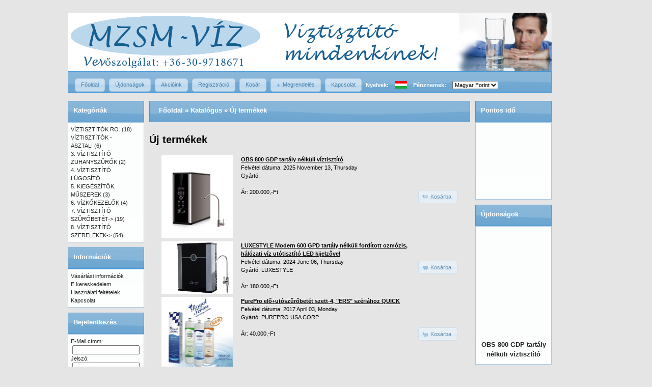

--- FILE ---
content_type: text/html; charset=UTF-8
request_url: http://mzsmviz.hu/products_new.php?osCsid=e3gqmv8oha5ckuvsp9oc32uoc1
body_size: 35386
content:
<!DOCTYPE html PUBLIC "-//W3C//DTD XHTML 1.0 Transitional//EN" "http://www.w3.org/TR/xhtml1/DTD/xhtml1-transitional.dtd">
<html xmlns="http://www.w3.org/1999/xhtml" dir="LTR" lang="hu">
<head>
<meta http-equiv="Content-Type" content="text/html; charset=utf-8" />
<title>V&Iacute;ZTISZT&Iacute;T&Aacute;S FELS&#336;FOKON - v&iacute;ztiszt&iacute;t&oacute;, l&uacute;gos&iacute;t&oacute; k&eacute;sz&uuml;l&eacute;k, zuhanysz&#369;r&#337;, sz&#369;r&#337;bet&eacute;t, v&iacute;zk&#337;kezel&#337;</title>
<meta name="keywords" content="" />
<meta name="description" content="V&iacute;ztiszt&iacute;t&oacute;, MS-10 irodai v&iacute;ztiszt&iacute;t&oacute;, h&aacute;ztart&aacute;si v&iacute;ztiszt&iacute;t&oacute;, asztali v&iacute;zsz&#369;r&#337;, sz&#369;r&#337;bet&eacute;tek" , v&iacute;zk&#337;kezel&#337;/>
<base href="https://mzsmviz.hu/" />
<link rel="stylesheet" type="text/css" href="ext/jquery/ui/humanity/jquery-ui-1.8.6.css" />
<link rel="shortcut icon" href="images/favicon.ico"/>
<script type="text/javascript" src="ext/jquery/jquery-1.4.2.min.js"></script>
 <!-- begin theme switcher -->
     
    
      <link rel="stylesheet" type="text/css" href="ext/jquery/ui/redmond/jquery-ui-1.8.6.css" />
      
          <script type="text/javascript" src="ext/jquery/ui/jquery-ui-1.8.6.min.js"></script>
      
 
      
<!-- end theme switcher -->


<script type="text/javascript" src="ext/jquery/bxGallery/jquery.bxGallery.1.1.min.js"></script>
<link rel="stylesheet" type="text/css" href="ext/jquery/fancybox/jquery.fancybox-1.3.4.css" />
<script type="text/javascript" src="ext/jquery/fancybox/jquery.fancybox-1.3.4.pack.js"></script>
<link rel="stylesheet" type="text/css" href="ext/960gs/960_24_col.css" />
<link rel="stylesheet" type="text/css" href="stylesheet.css" />
<script type="text/javascript" src="ext/jquery/specialsRotator/specialsRotator.js"></script>
<script type="text/javascript">
//<![CDATA[
/* merge server php and client javascript arrays */
var pausecontent=new Array();

//]]>
        </script></head>
<body>

<div id="bodyWrapper" class="container_24">


<div id="header" class="grid_24">
  <div id="storeLogo"><a href="https://mzsmviz.hu/index.php?osCsid=e3gqmv8oha5ckuvsp9oc32uoc1"><img src="images/store_logo.png" alt="MZSM-VÍZ" title=" MZSM-VÍZ " width="950" height="115" /></a></div>
</div>
<div id="header" class="grid_24">
  

<script type="text/javascript">
  $("#headerShortcuts").buttonset();
</script>
</div>

<div class="grid_24 ui-widget infoBoxContainer">
  <div class="ui-widget-header infoBoxHeading">
  <table border="0" cellspacing="0" cellpadding="3" align="right" width="100%">
				<tr height="10"><td><span class="tdbLink"><a id="tdb2" href="https://mzsmviz.hu/index.php?osCsid=e3gqmv8oha5ckuvsp9oc32uoc1">Főoldal</a></span><script type="text/javascript">$("#tdb2").button().addClass("ui-priority-secondary").parent().removeClass("tdbLink");</script></td>
	<td><span class="tdbLink"><a id="tdb3" href="https://mzsmviz.hu/products_new.php?osCsid=e3gqmv8oha5ckuvsp9oc32uoc1">Újdonságok</a></span><script type="text/javascript">$("#tdb3").button().addClass("ui-priority-secondary").parent().removeClass("tdbLink");</script></td>	
<td><span class="tdbLink"><a id="tdb4" href="https://mzsmviz.hu/specials.php?osCsid=e3gqmv8oha5ckuvsp9oc32uoc1">Akcióink</a></span><script type="text/javascript">$("#tdb4").button().addClass("ui-priority-secondary").parent().removeClass("tdbLink");</script></td>	
</td>	
<td><span class="tdbLink"><a id="tdb5" href="https://mzsmviz.hu/create_account.php?osCsid=e3gqmv8oha5ckuvsp9oc32uoc1">Regisztráció</a></span><script type="text/javascript">$("#tdb5").button().addClass("ui-priority-secondary").parent().removeClass("tdbLink");</script></td>
	<td><span class="tdbLink"><a id="tdb6" href="https://mzsmviz.hu/shopping_cart.php?osCsid=e3gqmv8oha5ckuvsp9oc32uoc1">Kosár</a></span><script type="text/javascript">$("#tdb6").button().addClass("ui-priority-secondary").parent().removeClass("tdbLink");</script></td>
</td>	
<td><span class="tdbLink"><a id="tdb7" href="https://mzsmviz.hu/checkout_shipping.php?osCsid=e3gqmv8oha5ckuvsp9oc32uoc1">Megrendelés</a></span><script type="text/javascript">$("#tdb7").button({icons:{primary:"ui-icon-triangle-1-e"}}).addClass("ui-priority-secondary").parent().removeClass("tdbLink");</script></td>
</td>	
<td><span class="tdbLink"><a id="tdb8" href="https://mzsmviz.hu/contact_us.php?osCsid=e3gqmv8oha5ckuvsp9oc32uoc1">Kapcsolat</a></span><script type="text/javascript">$("#tdb8").button().addClass("ui-priority-secondary").parent().removeClass("tdbLink");</script></td>	
<td>
				Nyelvek:</td>				
				<td>
	<td><a href="https://mzsmviz.hu/products_new.php?language=hu&amp;osCsid=e3gqmv8oha5ckuvsp9oc32uoc1"><img src="includes/languages/magyar/images/icon.gif" alt="Magyar" title=" Magyar " width="24" height="15" /></a></td></td>
<td>
				&nbsp;&nbsp;Pénznemek:&nbsp;&nbsp;</td><td style="width:100%;"><form name="currencies" action="https://mzsmviz.hu/products_new.php" method="get"><select name="currency" onChange="this.form.submit();" class="select"><option value="HUF" selected="selected">Magyar Forint</option></select><input type="hidden" name="osCsid" value="e3gqmv8oha5ckuvsp9oc32uoc1" /></form></td>
				</tr>
</table>

</div>
</div>

<title>V�ztiszt�t�s Fels�fokon</title>
<meta name="keywords" content="v�ztiszt�t� berendez�sek, irodai v�ztiszt�t�, v�ztiszt�t�, eg�szs�g, tisztav�z, ford�tott ozm�zis" />
<meta name="description" content="V�ztiszt�t� berendez�sek mindenkinek. H�ztart�si v�ztiszt�t�k, asztali v�ztiszt�t�k, csapsz�r�k, zuhanysz�r�k, irodai v�ztiszt�t�, sz�r�bet�tek" />


<div id="bodyContent" class="grid_16 push_4">
<div class="ui-widget infoBoxContainer">
  <div class="ui-widget-header infoBoxHeading">&nbsp;&nbsp;<a href="https://mzsmviz.hu" class="headerNavigation">Főoldal</a> &raquo; <a href="https://mzsmviz.hu/index.php?osCsid=e3gqmv8oha5ckuvsp9oc32uoc1" class="headerNavigation">Katalógus</a> &raquo; <a href="https://mzsmviz.hu/products_new.php?osCsid=e3gqmv8oha5ckuvsp9oc32uoc1" class="headerNavigation">Új termékek</a></div>
</div>
<h1>Új termékek</h1>

<div class="contentContainer">
  <div class="contentText">



    <table border="0" width="100%" cellspacing="2" cellpadding="2">

      <tr>
        <td width="150" valign="top" class="main"><a href="https://mzsmviz.hu/product_info.php?products_id=284&amp;osCsid=e3gqmv8oha5ckuvsp9oc32uoc1"><img src="images/Obsidian 800gdp.jpg" alt="OBS 800 GDP tartály nélküli víztisztító" title=" OBS 800 GDP tartály nélküli víztisztító " width="140" height="163" /></a></td>
        <td valign="top" class="main"><a href="https://mzsmviz.hu/product_info.php?products_id=284&amp;osCsid=e3gqmv8oha5ckuvsp9oc32uoc1"><strong><u>OBS 800 GDP tartály nélküli víztisztító</u></strong></a><br />Felvétel dátuma: 2025 November 13, Thursday<br />Gyártó: <br /><br />Ár: 200.000,-Ft</td>
        <td align="right" valign="middle" class="smallText"><span class="tdbLink"><a id="tdb9" href="https://mzsmviz.hu/products_new.php?action=buy_now&amp;products_id=284&amp;osCsid=e3gqmv8oha5ckuvsp9oc32uoc1">Kosárba</a></span><script type="text/javascript">$("#tdb9").button({icons:{primary:"ui-icon-cart"}}).addClass("ui-priority-secondary").parent().removeClass("tdbLink");</script></td>
      </tr>
      <tr>
        <td width="150" valign="top" class="main"><a href="https://mzsmviz.hu/product_info.php?products_id=283&amp;osCsid=e3gqmv8oha5ckuvsp9oc32uoc1"><img src="images/luxe_style_atfolyos.jpg" alt="LUXESTYLE Modern 600 GPD tartály nélküli fordított ozmózis, hálózati víz utótisztító LED kijelzővel" title=" LUXESTYLE Modern 600 GPD tartály nélküli fordított ozmózis, hálózati víz utótisztító LED kijelzővel " width="140" height="103" /></a></td>
        <td valign="top" class="main"><a href="https://mzsmviz.hu/product_info.php?products_id=283&amp;osCsid=e3gqmv8oha5ckuvsp9oc32uoc1"><strong><u>LUXESTYLE Modern 600 GPD tartály nélküli fordított ozmózis, hálózati víz utótisztító LED kijelzővel</u></strong></a><br />Felvétel dátuma: 2024 June 06, Thursday<br />Gyártó: LUXESTYLE<br /><br />Ár: 180.000,-Ft</td>
        <td align="right" valign="middle" class="smallText"><span class="tdbLink"><a id="tdb10" href="https://mzsmviz.hu/products_new.php?action=buy_now&amp;products_id=283&amp;osCsid=e3gqmv8oha5ckuvsp9oc32uoc1">Kosárba</a></span><script type="text/javascript">$("#tdb10").button({icons:{primary:"ui-icon-cart"}}).addClass("ui-priority-secondary").parent().removeClass("tdbLink");</script></td>
      </tr>
      <tr>
        <td width="150" valign="top" class="main"><a href="https://mzsmviz.hu/product_info.php?products_id=273&amp;osCsid=e3gqmv8oha5ckuvsp9oc32uoc1"><img src="images/cleanlife_purepro_viztisztito_szurobetet_rs_szett_csomagolas.jpg" alt="PurePro elő+utószűrőbetét szett-4, &quot;ERS&quot; szériához QUICK" title=" PurePro elő+utószűrőbetét szett-4, &quot;ERS&quot; szériához QUICK " width="140" height="147" /></a></td>
        <td valign="top" class="main"><a href="https://mzsmviz.hu/product_info.php?products_id=273&amp;osCsid=e3gqmv8oha5ckuvsp9oc32uoc1"><strong><u>PurePro elő+utószűrőbetét szett-4, "ERS" szériához QUICK</u></strong></a><br />Felvétel dátuma: 2017 April 03, Monday<br />Gyártó: PUREPRO USA CORP.<br /><br />Ár: 40.000,-Ft</td>
        <td align="right" valign="middle" class="smallText"><span class="tdbLink"><a id="tdb11" href="https://mzsmviz.hu/products_new.php?action=buy_now&amp;products_id=273&amp;osCsid=e3gqmv8oha5ckuvsp9oc32uoc1">Kosárba</a></span><script type="text/javascript">$("#tdb11").button({icons:{primary:"ui-icon-cart"}}).addClass("ui-priority-secondary").parent().removeClass("tdbLink");</script></td>
      </tr>
      <tr>
        <td width="150" valign="top" class="main"><a href="https://mzsmviz.hu/product_info.php?products_id=272&amp;osCsid=e3gqmv8oha5ckuvsp9oc32uoc1"><img src="images/cleanlife_purepro_viztisztito_ers105.jpg" alt="PurePro ERS105 RO víztisztító QUICK CHANGE Nyomásfokozóval" title=" PurePro ERS105 RO víztisztító QUICK CHANGE Nyomásfokozóval " width="140" height="118" /></a></td>
        <td valign="top" class="main"><a href="https://mzsmviz.hu/product_info.php?products_id=272&amp;osCsid=e3gqmv8oha5ckuvsp9oc32uoc1"><strong><u>PurePro ERS105 RO víztisztító QUICK CHANGE Nyomásfokozóval</u></strong></a><br />Felvétel dátuma: 2017 April 03, Monday<br />Gyártó: <br /><br />Ár: 200.000,-Ft</td>
        <td align="right" valign="middle" class="smallText"><span class="tdbLink"><a id="tdb12" href="https://mzsmviz.hu/products_new.php?action=buy_now&amp;products_id=272&amp;osCsid=e3gqmv8oha5ckuvsp9oc32uoc1">Kosárba</a></span><script type="text/javascript">$("#tdb12").button({icons:{primary:"ui-icon-cart"}}).addClass("ui-priority-secondary").parent().removeClass("tdbLink");</script></td>
      </tr>
      <tr>
        <td width="150" valign="top" class="main"><a href="https://mzsmviz.hu/product_info.php?products_id=271&amp;osCsid=e3gqmv8oha5ckuvsp9oc32uoc1"><img src="images/cleanlife_purepro_viztisztito_ers105.jpg" alt="PurePro ERS105 RO víztisztító QUICK CHANGE" title=" PurePro ERS105 RO víztisztító QUICK CHANGE " width="140" height="118" /></a></td>
        <td valign="top" class="main"><a href="https://mzsmviz.hu/product_info.php?products_id=271&amp;osCsid=e3gqmv8oha5ckuvsp9oc32uoc1"><strong><u>PurePro ERS105 RO víztisztító QUICK CHANGE</u></strong></a><br />Felvétel dátuma: 2017 April 03, Monday<br />Gyártó: PUREPRO USA CORP.<br /><br />Ár: 150.000,-Ft</td>
        <td align="right" valign="middle" class="smallText"><span class="tdbLink"><a id="tdb13" href="https://mzsmviz.hu/products_new.php?action=buy_now&amp;products_id=271&amp;osCsid=e3gqmv8oha5ckuvsp9oc32uoc1">Kosárba</a></span><script type="text/javascript">$("#tdb13").button({icons:{primary:"ui-icon-cart"}}).addClass("ui-priority-secondary").parent().removeClass("tdbLink");</script></td>
      </tr>
      <tr>
        <td width="150" valign="top" class="main"><a href="https://mzsmviz.hu/product_info.php?products_id=265&amp;osCsid=e3gqmv8oha5ckuvsp9oc32uoc1"><img src="images/cleanlife_purepro_ro1070_tank_feher.jpg" alt="VÍZTARTÁLY 42 LITERES" title=" VÍZTARTÁLY 42 LITERES " width="140" height="75" /></a></td>
        <td valign="top" class="main"><a href="https://mzsmviz.hu/product_info.php?products_id=265&amp;osCsid=e3gqmv8oha5ckuvsp9oc32uoc1"><strong><u>VÍZTARTÁLY 42 LITERES</u></strong></a><br />Felvétel dátuma: 2014 October 28, Tuesday<br />Gyártó: PUREPRO USA CORP.<br /><br />Ár: 45.000,-Ft</td>
        <td align="right" valign="middle" class="smallText"><span class="tdbLink"><a id="tdb14" href="https://mzsmviz.hu/products_new.php?action=buy_now&amp;products_id=265&amp;osCsid=e3gqmv8oha5ckuvsp9oc32uoc1">Kosárba</a></span><script type="text/javascript">$("#tdb14").button({icons:{primary:"ui-icon-cart"}}).addClass("ui-priority-secondary").parent().removeClass("tdbLink");</script></td>
      </tr>
      <tr>
        <td width="150" valign="top" class="main"><a href="https://mzsmviz.hu/product_info.php?products_id=260&amp;osCsid=e3gqmv8oha5ckuvsp9oc32uoc1"><img src="images/cleanlife_economywater_viztisztito_csap_3_208_fekete_silk.jpg" alt="KONYHAI CSAPTELEP 3-UTAS MODERN" title=" KONYHAI CSAPTELEP 3-UTAS MODERN " width="140" height="120" /></a></td>
        <td valign="top" class="main"><a href="https://mzsmviz.hu/product_info.php?products_id=260&amp;osCsid=e3gqmv8oha5ckuvsp9oc32uoc1"><strong><u>KONYHAI CSAPTELEP 3-UTAS MODERN</u></strong></a><br />Felvétel dátuma: 2014 March 12, Wednesday<br />Gyártó: <br /><br />Ár: 65.000,-Ft</td>
        <td align="right" valign="middle" class="smallText"><span class="tdbLink"><a id="tdb15" href="https://mzsmviz.hu/products_new.php?action=buy_now&amp;products_id=260&amp;osCsid=e3gqmv8oha5ckuvsp9oc32uoc1">Kosárba</a></span><script type="text/javascript">$("#tdb15").button({icons:{primary:"ui-icon-cart"}}).addClass("ui-priority-secondary").parent().removeClass("tdbLink");</script></td>
      </tr>
      <tr>
        <td width="150" valign="top" class="main"><a href="https://mzsmviz.hu/product_info.php?products_id=259&amp;osCsid=e3gqmv8oha5ckuvsp9oc32uoc1"><img src="images/csap_luxury_181.jpg" alt="LUXURI CSAPTELEP VÍZTISZTÍTÓHOZ" title=" LUXURI CSAPTELEP VÍZTISZTÍTÓHOZ " width="140" height="120" /></a></td>
        <td valign="top" class="main"><a href="https://mzsmviz.hu/product_info.php?products_id=259&amp;osCsid=e3gqmv8oha5ckuvsp9oc32uoc1"><strong><u>LUXURI CSAPTELEP VÍZTISZTÍTÓHOZ</u></strong></a><br />Felvétel dátuma: 2014 March 12, Wednesday<br />Gyártó: CLEANLIFE<br /><br />Ár: 35.000,-Ft</td>
        <td align="right" valign="middle" class="smallText"><span class="tdbLink"><a id="tdb16" href="https://mzsmviz.hu/products_new.php?action=buy_now&amp;products_id=259&amp;osCsid=e3gqmv8oha5ckuvsp9oc32uoc1">Kosárba</a></span><script type="text/javascript">$("#tdb16").button({icons:{primary:"ui-icon-cart"}}).addClass("ui-priority-secondary").parent().removeClass("tdbLink");</script></td>
      </tr>
      <tr>
        <td width="150" valign="top" class="main"><a href="https://mzsmviz.hu/product_info.php?products_id=257&amp;osCsid=e3gqmv8oha5ckuvsp9oc32uoc1"><img src="images/cleanlife_economywater_viztisztito_csap_3_208_matt_inox.jpg" alt="KONYHAI CSAPTELEP 3 UTAS, MODERN ÍVELT" title=" KONYHAI CSAPTELEP 3 UTAS, MODERN ÍVELT " width="140" height="120" /></a></td>
        <td valign="top" class="main"><a href="https://mzsmviz.hu/product_info.php?products_id=257&amp;osCsid=e3gqmv8oha5ckuvsp9oc32uoc1"><strong><u>KONYHAI CSAPTELEP 3 UTAS, MODERN ÍVELT</u></strong></a><br />Felvétel dátuma: 2013 November 05, Tuesday<br />Gyártó: <br /><br />Ár: 65.000,-Ft</td>
        <td align="right" valign="middle" class="smallText"><span class="tdbLink"><a id="tdb17" href="https://mzsmviz.hu/products_new.php?action=buy_now&amp;products_id=257&amp;osCsid=e3gqmv8oha5ckuvsp9oc32uoc1">Kosárba</a></span><script type="text/javascript">$("#tdb17").button({icons:{primary:"ui-icon-cart"}}).addClass("ui-priority-secondary").parent().removeClass("tdbLink");</script></td>
      </tr>
      <tr>
        <td width="150" valign="top" class="main"><a href="https://mzsmviz.hu/product_info.php?products_id=242&amp;osCsid=e3gqmv8oha5ckuvsp9oc32uoc1"><img src="images/cleanlife_purepro_viztisztito_atfolyos_m800_directflow.jpg" alt="PP M800DF ÁTFOLYÓS VÍZTISZTÍTÓ" title=" PP M800DF ÁTFOLYÓS VÍZTISZTÍTÓ " width="140" height="120" /></a></td>
        <td valign="top" class="main"><a href="https://mzsmviz.hu/product_info.php?products_id=242&amp;osCsid=e3gqmv8oha5ckuvsp9oc32uoc1"><strong><u>PP M800DF ÁTFOLYÓS VÍZTISZTÍTÓ</u></strong></a><br />Felvétel dátuma: 2013 April 16, Tuesday<br />Gyártó: PUREPRO USA CORP.<br /><br />Ár: 300.000,-Ft</td>
        <td align="right" valign="middle" class="smallText"><span class="tdbLink"><a id="tdb18" href="https://mzsmviz.hu/products_new.php?action=buy_now&amp;products_id=242&amp;osCsid=e3gqmv8oha5ckuvsp9oc32uoc1">Kosárba</a></span><script type="text/javascript">$("#tdb18").button({icons:{primary:"ui-icon-cart"}}).addClass("ui-priority-secondary").parent().removeClass("tdbLink");</script></td>
      </tr>

    </table>


    <br />

    <div>
      <span style="float: right;">Talált Oldalak: &nbsp;<strong>1</strong>&nbsp;&nbsp;<a href="https://mzsmviz.hu/products_new.php?page=2&amp;osCsid=e3gqmv8oha5ckuvsp9oc32uoc1" class="pageResults" title=" 2lap "><u>2</u></a>&nbsp;&nbsp;<a href="https://mzsmviz.hu/products_new.php?page=3&amp;osCsid=e3gqmv8oha5ckuvsp9oc32uoc1" class="pageResults" title=" 3lap "><u>3</u></a>&nbsp;&nbsp;<a href="https://mzsmviz.hu/products_new.php?page=4&amp;osCsid=e3gqmv8oha5ckuvsp9oc32uoc1" class="pageResults" title=" 4lap "><u>4</u></a>&nbsp;&nbsp;<a href="https://mzsmviz.hu/products_new.php?page=5&amp;osCsid=e3gqmv8oha5ckuvsp9oc32uoc1" class="pageResults" title=" 5lap "><u>5</u></a>&nbsp;<a href="https://mzsmviz.hu/products_new.php?page=6&amp;osCsid=e3gqmv8oha5ckuvsp9oc32uoc1" class="pageResults" title=" A következő 5 lap ">...</a>&nbsp;&nbsp;<a href="https://mzsmviz.hu/products_new.php?page=2&amp;osCsid=e3gqmv8oha5ckuvsp9oc32uoc1" class="pageResults" title=" Következő lap "><u>[Következő&nbsp;&gt;&gt;]</u></a>&nbsp;</span>

      <span>Megjelenítve <b>1</b> - <b>10</b> (összesen <b>101</b> új termék)</span>
    </div>


  </div>
</div>


</div> <!-- bodyContent //-->


<div id="columnLeft" class="grid_4 pull_16">
  <div class="ui-widget infoBoxContainer">  <div class="ui-widget-header infoBoxHeading">Kategóriák</div>  <div class="ui-widget-content infoBoxContents"><a href="https://mzsmviz.hu/index.php?cPath=22&amp;osCsid=e3gqmv8oha5ckuvsp9oc32uoc1">VÍZTISZTÍTÓK RO.</a>&nbsp;(18)<br /><a href="https://mzsmviz.hu/index.php?cPath=23&amp;osCsid=e3gqmv8oha5ckuvsp9oc32uoc1">VÍZTISZTÍTÓK - ASZTALI</a>&nbsp;(6)<br /><a href="https://mzsmviz.hu/index.php?cPath=24&amp;osCsid=e3gqmv8oha5ckuvsp9oc32uoc1">3. VÍZTISZTÍTÓ ZUHANYSZŰRŐK</a>&nbsp;(2)<br /><a href="https://mzsmviz.hu/index.php?cPath=25&amp;osCsid=e3gqmv8oha5ckuvsp9oc32uoc1">4. VÍZTISZTÍTÓ LÚGOSÍTÓ</a><br /><a href="https://mzsmviz.hu/index.php?cPath=26&amp;osCsid=e3gqmv8oha5ckuvsp9oc32uoc1">5. KIEGÉSZÍTŐK, MŰSZEREK</a>&nbsp;(3)<br /><a href="https://mzsmviz.hu/index.php?cPath=27&amp;osCsid=e3gqmv8oha5ckuvsp9oc32uoc1">6. VÍZKŐKEZELŐK</a>&nbsp;(4)<br /><a href="https://mzsmviz.hu/index.php?cPath=28&amp;osCsid=e3gqmv8oha5ckuvsp9oc32uoc1">7. VÍZTISZTÍTÓ SZŰRŐBETÉT-&gt;</a>&nbsp;(19)<br /><a href="https://mzsmviz.hu/index.php?cPath=29&amp;osCsid=e3gqmv8oha5ckuvsp9oc32uoc1">8. VÍZTISZTÍTÓ SZERELÉKEK-&gt;</a>&nbsp;(54)<br /></div></div>
<div class="ui-widget infoBoxContainer">  <div class="ui-widget-header infoBoxHeading">Információk</div>  <div class="ui-widget-content infoBoxContents">    <a href="https://mzsmviz.hu/shipping.php?osCsid=e3gqmv8oha5ckuvsp9oc32uoc1">Vásárlási információk</a><br />    <a href="https://mzsmviz.hu/privacy.php?osCsid=e3gqmv8oha5ckuvsp9oc32uoc1">E kereskedelem</a><br />    <a href="https://mzsmviz.hu/conditions.php?osCsid=e3gqmv8oha5ckuvsp9oc32uoc1">Használati feltételek</a><br />    <a href="https://mzsmviz.hu/contact_us.php?osCsid=e3gqmv8oha5ckuvsp9oc32uoc1">Kapcsolat</a>  </div></div>
<div class="ui-widget infoBoxContainer">  <div class="ui-widget-header infoBoxHeading">Bejelentkezés</div>  <div class="ui-widget-content infoBoxContents" style="text-align: center;">    <form name="login" action="https://mzsmviz.hu/login.php?action=process&amp;osCsid=e3gqmv8oha5ckuvsp9oc32uoc1" method="post"><input type="hidden" name="formid" value="4b7cb1946d6ba97c52f5de52e4298176" />    <span style="float: left">E-Mail címm:</span><br /><input type="text" name="email_address" size="10" style="width: 90%" /><br /><span style="float: left">Jelszó:</span><br /><input type="password" name="password" size="10" style="width: 90%" /><br /><span class="tdbLink"><button id="tdb1" type="submit">Bejelentkezés</button></span><script type="text/javascript">$("#tdb1").button({icons:{primary:"ui-icon-key"}}).addClass("ui-priority-primary").parent().removeClass("tdbLink");</script><br /><a href="https://mzsmviz.hu/password_forgotten.php?osCsid=e3gqmv8oha5ckuvsp9oc32uoc1">Elfelejtett jelszó?</a><br /><a href="https://mzsmviz.hu/create_account.php?osCsid=e3gqmv8oha5ckuvsp9oc32uoc1">Új felhasználó</a>    </form>  </div></div>
<div class="ui-widget infoBoxContainer">  <div class="ui-widget-header infoBoxHeading">Gyártók</div>  <div class="ui-widget-content infoBoxContents"><form name="manufacturers" action="https://mzsmviz.hu/index.php" method="get"><select name="manufacturers_id" onchange="this.form.submit();" size="1" style="width: 100%"><option value="" selected="selected">Kérem válasszon</option><option value="18">ADWA (EU)</option><option value="13">AQUAFILTER</option><option value="12">AQUASPIRIT</option><option value="15">CLEANLIFE</option><option value="17">HM DIGITAL USA</option><option value="20">KOMITO SOL KFT</option><option value="21">LUXESTYLE</option><option value="19">PHILIPS</option><option value="14">POINT</option><option value="11">PUREPRO USA COR..</option><option value="16">SILVEREX CO. LT..</option></select><input type="hidden" name="osCsid" value="e3gqmv8oha5ckuvsp9oc32uoc1" /></form></div></div>
<div class="ui-widget infoBoxContainer">  <div class="ui-widget-header infoBoxHeading">Gyors kereső</div>  <div class="ui-widget-content infoBoxContents" style="text-align: center;">    <form name="quick_find" action="https://mzsmviz.hu/advanced_search_result.php" method="get">    <input type="text" name="keywords" size="10" maxlength="30" style="width: 75%" />&nbsp;<input type="hidden" name="search_in_description" value="1" /><input type="hidden" name="osCsid" value="e3gqmv8oha5ckuvsp9oc32uoc1" /><input type="image" src="includes/languages/magyar/images/buttons/button_quick_find.gif" alt="Gyors kereső" title=" Gyors kereső " /><br />Ide írja, amit keres.<br /><a href="https://mzsmviz.hu/advanced_search.php?osCsid=e3gqmv8oha5ckuvsp9oc32uoc1"><strong>Részletes keresés</strong></a>    </form>  </div></div></div>


<div id="columnRight" class="grid_4">
  <div class="ui-widget infoBoxContainer">  <div class="ui-widget-header infoBoxHeading">Pontos idő</div>  <div class="ui-widget-content infoBoxContents">    <CENTER><embed src="http://www.respectsoft.com/onlineclock/ballclock.swf" width="140" height="140" quality=high pluginspage="http://www.macromedia.com/shockwave/download/index.cgi?P1_Prod_Version=ShockwaveFlash" type="application/x-shockwave-flash" wmode="transparent"></embed></CENTER>  </div></div>
<div class="ui-widget infoBoxContainer">  <div class="ui-widget-header infoBoxHeading"><a href="https://mzsmviz.hu/products_new.php?osCsid=e3gqmv8oha5ckuvsp9oc32uoc1">Újdonságok</a></div>  <div class="ui-widget-content infoBoxContents" style="text-align: center;"><MARQUEE behavior= "scroll" align= "center" direction= "up" height="260" scrollamount= "2" scrolldelay= "20" onmouseover='this.stop()' onmouseout='this.start()'><center><center><h3><a href="https://mzsmviz.hu/product_info.php?products_id=284&amp;osCsid=e3gqmv8oha5ckuvsp9oc32uoc1">OBS 800 GDP tartály nélküli víztisztító</a></h3><a href="https://mzsmviz.hu/product_info.php?products_id=284&amp;osCsid=e3gqmv8oha5ckuvsp9oc32uoc1"><img src="images/Obsidian 800gdp.jpg" alt="OBS 800 GDP tartály nélküli víztisztító" title=" OBS 800 GDP tartály nélküli víztisztító " width="140" height="163" /></a><h3>200.000,-Ft</h3>
	Az&nbsp;OBS 800 GPD&nbsp;egy, nagy teljes&iacut...<br /><a href="https://mzsmviz.hu/product_info.php?products_id=284&amp;osCsid=e3gqmv8oha5ckuvsp9oc32uoc1"><img src="includes/languages/magyar/images/buttons/button_details.gif" alt="" width="80" height="20" /></a><BR />-----------------<center><h3><a href="https://mzsmviz.hu/product_info.php?products_id=283&amp;osCsid=e3gqmv8oha5ckuvsp9oc32uoc1">LUXESTYLE Modern 600 GPD tartály nélküli fordított ozmózis, hálózati víz utótisztító LED kijelzővel</a></h3><a href="https://mzsmviz.hu/product_info.php?products_id=283&amp;osCsid=e3gqmv8oha5ckuvsp9oc32uoc1"><img src="images/luxe_style_atfolyos.jpg" alt="LUXESTYLE Modern 600 GPD tartály nélküli fordított ozmózis, hálózati víz utótisztító LED kijelzővel" title=" LUXESTYLE Modern 600 GPD tartály nélküli fordított ozmózis, hálózati víz utótisztító LED kijelzővel " width="140" height="103" /></a><h3>180.000,-Ft</h3>
	LUXESTYLE Modern 600 GPD tart&aacute;ly n&eacut...<br /><a href="https://mzsmviz.hu/product_info.php?products_id=283&amp;osCsid=e3gqmv8oha5ckuvsp9oc32uoc1"><img src="includes/languages/magyar/images/buttons/button_details.gif" alt="" width="80" height="20" /></a><BR />-----------------<center><h3><a href="https://mzsmviz.hu/product_info.php?products_id=273&amp;osCsid=e3gqmv8oha5ckuvsp9oc32uoc1">PurePro elő+utószűrőbetét szett-4, "ERS" szériához QUICK</a></h3><a href="https://mzsmviz.hu/product_info.php?products_id=273&amp;osCsid=e3gqmv8oha5ckuvsp9oc32uoc1"><img src="images/cleanlife_purepro_viztisztito_szurobetet_rs_szett_csomagolas.jpg" alt="PurePro elő+utószűrőbetét szett-4, &quot;ERS&quot; szériához QUICK" title=" PurePro elő+utószűrőbetét szett-4, &quot;ERS&quot; szériához QUICK " width="140" height="147" /></a><h3>40.000,-Ft</h3>
	4 db-os, QUICK CHANGE (QC) csatlakoz&oacute;s k...<br /><a href="https://mzsmviz.hu/product_info.php?products_id=273&amp;osCsid=e3gqmv8oha5ckuvsp9oc32uoc1"><img src="includes/languages/magyar/images/buttons/button_details.gif" alt="" width="80" height="20" /></a><BR />-----------------<center><h3><a href="https://mzsmviz.hu/product_info.php?products_id=272&amp;osCsid=e3gqmv8oha5ckuvsp9oc32uoc1">PurePro ERS105 RO víztisztító QUICK CHANGE Nyomásfokozóval</a></h3><a href="https://mzsmviz.hu/product_info.php?products_id=272&amp;osCsid=e3gqmv8oha5ckuvsp9oc32uoc1"><img src="images/cleanlife_purepro_viztisztito_ers105.jpg" alt="PurePro ERS105 RO víztisztító QUICK CHANGE Nyomásfokozóval" title=" PurePro ERS105 RO víztisztító QUICK CHANGE Nyomásfokozóval " width="140" height="118" /></a><h3>200.000,-Ft</h3>
	A PurePro ERS105P h&aacute;ztart&aacute;si RO (...<br /><a href="https://mzsmviz.hu/product_info.php?products_id=272&amp;osCsid=e3gqmv8oha5ckuvsp9oc32uoc1"><img src="includes/languages/magyar/images/buttons/button_details.gif" alt="" width="80" height="20" /></a><BR />-----------------<center><h3><a href="https://mzsmviz.hu/product_info.php?products_id=271&amp;osCsid=e3gqmv8oha5ckuvsp9oc32uoc1">PurePro ERS105 RO víztisztító QUICK CHANGE</a></h3><a href="https://mzsmviz.hu/product_info.php?products_id=271&amp;osCsid=e3gqmv8oha5ckuvsp9oc32uoc1"><img src="images/cleanlife_purepro_viztisztito_ers105.jpg" alt="PurePro ERS105 RO víztisztító QUICK CHANGE" title=" PurePro ERS105 RO víztisztító QUICK CHANGE " width="140" height="118" /></a><h3>150.000,-Ft</h3>
	A PurePro ERS105 h&aacute;ztart&aacute;si RO (R...<br /><a href="https://mzsmviz.hu/product_info.php?products_id=271&amp;osCsid=e3gqmv8oha5ckuvsp9oc32uoc1"><img src="includes/languages/magyar/images/buttons/button_details.gif" alt="" width="80" height="20" /></a><BR />-----------------<center><h3><a href="https://mzsmviz.hu/product_info.php?products_id=265&amp;osCsid=e3gqmv8oha5ckuvsp9oc32uoc1">VÍZTARTÁLY 42 LITERES</a></h3><a href="https://mzsmviz.hu/product_info.php?products_id=265&amp;osCsid=e3gqmv8oha5ckuvsp9oc32uoc1"><img src="images/cleanlife_purepro_ro1070_tank_feher.jpg" alt="VÍZTARTÁLY 42 LITERES" title=" VÍZTARTÁLY 42 LITERES " width="140" height="75" /></a><h3>45.000,-Ft</h3>
	F&Eacute;M V&Iacute;ZTART&Aacute;LY 42 LITERES...<br /><a href="https://mzsmviz.hu/product_info.php?products_id=265&amp;osCsid=e3gqmv8oha5ckuvsp9oc32uoc1"><img src="includes/languages/magyar/images/buttons/button_details.gif" alt="" width="80" height="20" /></a><BR />-----------------<center><h3><a href="https://mzsmviz.hu/product_info.php?products_id=260&amp;osCsid=e3gqmv8oha5ckuvsp9oc32uoc1">KONYHAI CSAPTELEP 3-UTAS MODERN</a></h3><a href="https://mzsmviz.hu/product_info.php?products_id=260&amp;osCsid=e3gqmv8oha5ckuvsp9oc32uoc1"><img src="images/cleanlife_economywater_viztisztito_csap_3_208_fekete_silk.jpg" alt="KONYHAI CSAPTELEP 3-UTAS MODERN" title=" KONYHAI CSAPTELEP 3-UTAS MODERN " width="140" height="120" /></a><h3>65.000,-Ft</h3>
	
		
			
				
					
						
							
						...<br /><a href="https://mzsmviz.hu/product_info.php?products_id=260&amp;osCsid=e3gqmv8oha5ckuvsp9oc32uoc1"><img src="includes/languages/magyar/images/buttons/button_details.gif" alt="" width="80" height="20" /></a><BR />-----------------<center><h3><a href="https://mzsmviz.hu/product_info.php?products_id=259&amp;osCsid=e3gqmv8oha5ckuvsp9oc32uoc1">LUXURI CSAPTELEP VÍZTISZTÍTÓHOZ</a></h3><a href="https://mzsmviz.hu/product_info.php?products_id=259&amp;osCsid=e3gqmv8oha5ckuvsp9oc32uoc1"><img src="images/csap_luxury_181.jpg" alt="LUXURI CSAPTELEP VÍZTISZTÍTÓHOZ" title=" LUXURI CSAPTELEP VÍZTISZTÍTÓHOZ " width="140" height="120" /></a><h3>35.000,-Ft</h3>
	
		
			
				
					
						
							
						...<br /><a href="https://mzsmviz.hu/product_info.php?products_id=259&amp;osCsid=e3gqmv8oha5ckuvsp9oc32uoc1"><img src="includes/languages/magyar/images/buttons/button_details.gif" alt="" width="80" height="20" /></a><BR />-----------------<center><h3><a href="https://mzsmviz.hu/product_info.php?products_id=257&amp;osCsid=e3gqmv8oha5ckuvsp9oc32uoc1">KONYHAI CSAPTELEP 3 UTAS, MODERN ÍVELT</a></h3><a href="https://mzsmviz.hu/product_info.php?products_id=257&amp;osCsid=e3gqmv8oha5ckuvsp9oc32uoc1"><img src="images/cleanlife_economywater_viztisztito_csap_3_208_matt_inox.jpg" alt="KONYHAI CSAPTELEP 3 UTAS, MODERN ÍVELT" title=" KONYHAI CSAPTELEP 3 UTAS, MODERN ÍVELT " width="140" height="120" /></a><h3>65.000,-Ft</h3>
	KONYHAI MOSOGAT&Oacute; CSAP 3 UTAS

	MODERN ...<br /><a href="https://mzsmviz.hu/product_info.php?products_id=257&amp;osCsid=e3gqmv8oha5ckuvsp9oc32uoc1"><img src="includes/languages/magyar/images/buttons/button_details.gif" alt="" width="80" height="20" /></a><BR />-----------------<center><h3><a href="https://mzsmviz.hu/product_info.php?products_id=242&amp;osCsid=e3gqmv8oha5ckuvsp9oc32uoc1">PP M800DF ÁTFOLYÓS VÍZTISZTÍTÓ</a></h3><a href="https://mzsmviz.hu/product_info.php?products_id=242&amp;osCsid=e3gqmv8oha5ckuvsp9oc32uoc1"><img src="images/cleanlife_purepro_viztisztito_atfolyos_m800_directflow.jpg" alt="PP M800DF ÁTFOLYÓS VÍZTISZTÍTÓ" title=" PP M800DF ÁTFOLYÓS VÍZTISZTÍTÓ " width="140" height="120" /></a><h3>300.000,-Ft</h3>
	&nbsp;

	A PurePro M800DF h&aacute;ztart&aacu...<br /><a href="https://mzsmviz.hu/product_info.php?products_id=242&amp;osCsid=e3gqmv8oha5ckuvsp9oc32uoc1"><img src="includes/languages/magyar/images/buttons/button_details.gif" alt="" width="80" height="20" /></a><BR />-----------------</span></MARQUEE></div></div>
<div class="ui-widget infoBoxContainer">  <div class="ui-widget-header infoBoxHeading"><a href="https://mzsmviz.hu/reviews.php?osCsid=e3gqmv8oha5ckuvsp9oc32uoc1">Vélemények</a></div>  <div class="ui-widget-content infoBoxContents"><div align="center"><a href="https://mzsmviz.hu/product_reviews_info.php?products_id=30&amp;reviews_id=2&amp;osCsid=e3gqmv8oha5ckuvsp9oc32uoc1"><img src="images/viztisztito_ro105_ec105.jpg" alt="HÁZTARTÁSI VÍZTISZTÍTÓ PUREPRO RO105" title=" HÁZTARTÁSI VÍZTISZTÍTÓ PUREPRO RO105 " width="140" height="120" /></a></div><a href="https://mzsmviz.hu/product_reviews_info.php?products_id=30&amp;reviews_id=2&amp;osCsid=e3gqmv8oha5ckuvsp9oc32uoc1">Kiváló a termék, nincs vele probléma, mindenkinek ajánl ..</a><br /><div align="center"><img src="images/stars_5.gif" alt="5 5 csillagból!" title=" 5 5 csillagból! " width="59" height="11" /></div></div></div>

<div class="ui-widget infoBoxContainer">  <div class="ui-widget-header infoBoxHeading">Tudástár</div>  <div class="ui-widget-content infoBoxContents">    <a href="https://mzsmviz.hu/kdf.php?osCsid=e3gqmv8oha5ckuvsp9oc32uoc1">Mit kell tudni a KDF-ről?</a><br />    <a href="https://mzsmviz.hu/rotech.php?osCsid=e3gqmv8oha5ckuvsp9oc32uoc1">A RO technológiáról</a><br />    <a href="https://mzsmviz.hu/ozmozis.php?osCsid=e3gqmv8oha5ckuvsp9oc32uoc1">Mit kell tudni az Ozmózisvíz-ről?</a><br />    <a href="https://mzsmviz.hu/klor.php?osCsid=e3gqmv8oha5ckuvsp9oc32uoc1">Mit kell tudni a Klórról?</a><br />    <a href="https://mzsmviz.hu/feladat.php?osCsid=e3gqmv8oha5ckuvsp9oc32uoc1">A víz feladata</a><br />    <a href="https://mzsmviz.hu/szennyezes.php?osCsid=e3gqmv8oha5ckuvsp9oc32uoc1">A vízszennyezés</a><br />    <a href="https://mzsmviz.hu/lugosviz.php?osCsid=e3gqmv8oha5ckuvsp9oc32uoc1">Ionizált lúgos víz</a><br />    <a href="https://mzsmviz.hu/szakerto.php?osCsid=e3gqmv8oha5ckuvsp9oc32uoc1">Szakértői vélemény</a><br />  </div></div></div>


<div class="grid_24 ui-widget infoBoxContainer"  >

  <div class="ui-widget-header infoBoxHeading" style="text-align: right;">
<small>
<center><a href="https://mzsmviz.hu/advanced_search.php?osCsid=e3gqmv8oha5ckuvsp9oc32uoc1">Összetett keresés</a> &nbsp;&nbsp;&nbsp;| &nbsp;&nbsp;&nbsp;<a href="https://mzsmviz.hu/reviews.php?osCsid=e3gqmv8oha5ckuvsp9oc32uoc1">Vélemények</a> &nbsp;&nbsp;&nbsp;| &nbsp;&nbsp;&nbsp;<a href="https://mzsmviz.hu/create_account.php?osCsid=e3gqmv8oha5ckuvsp9oc32uoc1">Regisztráció</a> &nbsp;&nbsp;&nbsp;| &nbsp;&nbsp;&nbsp;<a href="https://mzsmviz.hu/login.php?osCsid=e3gqmv8oha5ckuvsp9oc32uoc1">Bejelentkezés</a>&nbsp;&nbsp;&nbsp;|&nbsp;&nbsp;&nbsp;<a href="https://mzsmviz.hu/privacy.php?osCsid=e3gqmv8oha5ckuvsp9oc32uoc1">Vásárlási feltételek</a></center>
</small>
  </div>
</div>
<div class="grid_24 footer">
  <p align="center">Copyright &copy; 2026 <a href="https://mzsmviz.hu/index.php?osCsid=e3gqmv8oha5ckuvsp9oc32uoc1">MZSM-VÍZ</a></p>
  
  <p align="center">Powered by  <a href="http://www.oscommerce.com" target="_blank">osCommerce</a></p>
</div>



<script type="text/javascript">
$('.productListTable tr:nth-child(even)').addClass('alt');
</script>
</div> <!-- bodyWrapper //-->


</body>
</html>
